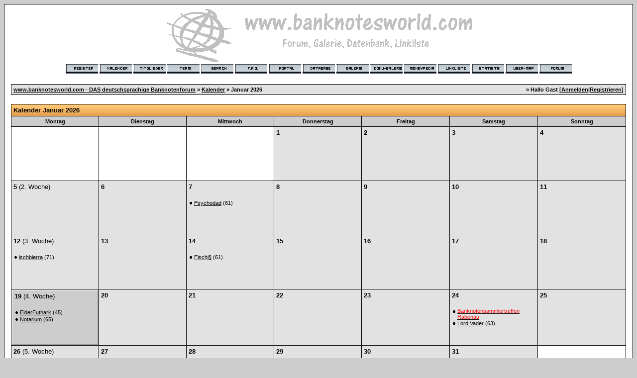

--- FILE ---
content_type: text/html; charset=utf-8
request_url: https://banknotesworld.com/calendar.php?sid=3303260b2e1f2984a41bccbc3c4c0c5a
body_size: 2170
content:
<?xml version="1.0" encoding="utf-8"?>
<!DOCTYPE html PUBLIC "-//W3C//DTD XHTML 1.0 Transitional//EN" "http://www.w3.org/TR/xhtml1/DTD/xhtml1-transitional.dtd"><html xmlns="http://www.w3.org/1999/xhtml" dir="ltr" lang="de" xml:lang="de">
<head>
<title>www.banknotesworld.com - DAS deutschsprachige Banknotenforum | Kalender Januar 2026</title>
<meta http-equiv="Content-Type" content="text/html; charset=utf-8" />
<meta http-equiv="X-UA-Compatible" content="IE=7"/>
<link rel="index" href="index.php?sid=f73969bc532b1adca53ef7632c99274f" />
<link rel="help" href="misc.php?action=faq&amp;sid=f73969bc532b1adca53ef7632c99274f" />
<link rel="search" href="search.php?sid=f73969bc532b1adca53ef7632c99274f" />
<link rel="up" href="javascript:self.scrollTo(0,0);" />
<link rel="copyright" href="http://www.woltlab.de" />
<!-- Global site tag (gtag.js) - Google Analytics -->
<script async src="https://www.googletagmanager.com/gtag/js?id=UA-964666-1"></script>
<script>
  window.dataLayer = window.dataLayer || [];
  function gtag(){dataLayer.push(arguments);}
  gtag('js', new Date());

  gtag('config', 'UA-964666-1');
</script>
<style type="text/css">
 <!--
body {
 color: #000000;
 background-color: #CDCDCD;
 font-family: tahoma,helvetica;
 
}

body a:link, body a:visited, body a:active {
 color: #000000;
 text-decoration: underline;
 
}
body a:hover {
 color: #000000;
 text-decoration: none;
 
}


.logobackground {
 background-image: url(images/back.gif); 
}



.mainpage {
 background-color: #ffffff;
}



.tableoutborder {
 background-color: #000000;
}



.tableinborder {
 background-color: #000000;
}

.threadline {
 color: #000000;
 background-color: #000000;
 height: 1px;
 border: 0;
}


.tabletitle {
 color: #000000;
 background-color: #FF9933;
 background-image: url(images/cellpic.gif);
}


.tabletitle_fc {
 color: #000000;
}


.inposttable {
 background-color: #ffffff;
 
}

.tabletitle a:link, .tabletitle a:visited, .tabletitle a:active { 
 color: #000000;
 text-decoration: none;
 
}
.tabletitle a:hover { 
 color: #000000;
 text-decoration: underline;
 
}

.smallfont {
 font-size: 11px;
 font-family: Tahoma,Helvetica;
 
 
}

.normalfont {
 font-size: 13px;
 font-family: Tahoma,Helvetica;
 
 
}

.tablecat {
 color: #ffffff;
 background-color: #ABABAB;
 
}


.tablecat_fc {
 color: #ffffff;
}


.tablecat a:link, .tablecat a:visited, .tablecat a:active {
 color: #ffffff;
 text-decoration: underline;
 
}
.tablecat a:hover { 
 color: #ffffff;
 text-decoration: none;
 
}

.tableb {
 color: #000000;
 background-color: #CDCDCD;
 
}


.tableb_fc {
 color: #000000;
}


.tableb a:link, .tableb a:visited, .tableb a:active { 
 color: #000000;
 text-decoration: underline;
 
}
.tableb a:hover { 
 color: #000000;
 text-decoration: none;
 
}

.tablea {
 color: #000000;
 background-color: #E2E2E2;
 
}


.tablea_fc {
 color: #000000;
}


.tablea a:link, .tablea a:visited, .tablea a:active {
 color: #000000;
 text-decoration: underline;
 
}
.tablea a:hover { 
 color: #000000;
 text-decoration: none;
 
}

.prefix {
 color: #000000;
 
 
 
}

.time {
 color: #666686;
 
 
 
}

.highlight {
 color: red;
 font-weight: bold;
 
 
}

select {
 font-size: 12px;
 font-family: tahoma,helvetica;
 color: #000000;
 background-color: #cfcfcf;
 
}

textarea {
 font-size: 12px;
 font-family: tahoma,helvetica;
 color: #000000;
 background-color: #cfcfcf;
 
}

.input {
 font-size: 12px;
 font-family: tahoma,helvetica;
 color: #000000;
 background-color: #cfcfcf;
 border:1px solid #000000;
 border-top-width : 1px;
 border-right-width : 1px;
 border-bottom-width : 1px;
 border-left-width : 1px;
 text-indent : 2px;
}

.publicevent {
 color: red;
 
}

.privateevent {
 color: blue;
 
}

.hoverMenu {
 display: none;
 position: absolute;
 z-index: 10;
 padding: 5px;
 border: 1px solid #000000;
 color: #000000;
 background-color: #E2E2E2;
}
.hoverMenu ul {
 list-style-type: none;
 margin: 0;
 padding: 0;
 
}
.hoverMenu ul li {
 text-align: left;
 padding: 0;
}

form {
 padding:0px;
 margin:0px;
}

pre {
 padding:0px;
 margin:0px;
}

-->
</style>
</head>

<body>
<table style="width:100%" cellpadding="0" cellspacing="1" align="center" border="0" class="tableoutborder">
 <tr>
  <td class="mainpage" align="center">
   <table style="width:100%" border="0" cellspacing="0" cellpadding="0">
    <tr> 
     <td class="logobackground" align="center"><a href="index.php?sid=f73969bc532b1adca53ef7632c99274f"><img src="images/logo.gif" border="0" alt="www.banknotesworld.com - DAS deutschsprachige Banknotenforum" title="www.banknotesworld.com - DAS deutschsprachige Banknotenforum" /></a></td>
    </tr>
    <tr>
     <td align="center"><span class="smallfont"><a href="register.php?sid=f73969bc532b1adca53ef7632c99274f"><img src="images/top_register.gif" border="0" alt="Registrierung" title="Registrierung" /></a>
     <a href="calendar.php?sid=f73969bc532b1adca53ef7632c99274f"><img src="images/top_calendar.gif" border="0" alt="Kalender" title="Kalender" /></a>
     <a href="memberslist.php?sid=f73969bc532b1adca53ef7632c99274f"><img src="images/top_members.gif" border="0" alt="Mitgliederliste" title="Mitgliederliste" /></a>
     <a href="team.php?sid=f73969bc532b1adca53ef7632c99274f"><img src="images/top_team.gif" border="0" alt="Teammitglieder" title="Teammitglieder" /></a>
     <a href="search.php?sid=f73969bc532b1adca53ef7632c99274f"><img src="images/top_search.gif" border="0" alt="Suche" title="Suche" /></a>
     <a href="misc.php?action=faq&amp;sid=f73969bc532b1adca53ef7632c99274f"><img src="images/top_faq.gif" border="0" alt="H&auml;ufig gestellte Fragen" title="H&auml;ufig gestellte Fragen" /></a>
     <a href="hmportal.php?sid=f73969bc532b1adca53ef7632c99274f"><img src="images/top_portal.gif" border="0" alt="" title="zum Portal" /></a>
     
     
<a href="jgs_db.php?sid=f73969bc532b1adca53ef7632c99274f"><img src="images/top_database.gif" border="0" alt="" title="zur Datenbank" /></a>
<a href="galerie_index.php?action=portal&sid="><img src="images/top_galerie.gif" border="0" alt="" title="zur Galerie" /></a>
<a href="http://www.documentsworld.com"><img src="images/top_doku.gif" border="0" alt="" title="zu documentsworld.com" /></a>
<a href="http://www.moneypedia.de"><img src="images/top_moneypedia.gif" border="0" alt="" title="zu Moneypedia.de" /></a> 
<a href="links.php?sid=f73969bc532b1adca53ef7632c99274f"><img src="images/top_linkliste.gif" border="0" alt="" title="zur Linkliste" /></a>
<a href="statsinfo.php?sid=f73969bc532b1adca53ef7632c99274f"><img src="images/statistik.gif" border="0" alt="" title="zur Statistik" /></a>
<a href="map.php?sid=f73969bc532b1adca53ef7632c99274f"><img src="images/top_usermap.gif" border="0" alt="" title="zur User-Map" /></a>
    
     <a href="index.php?sid=f73969bc532b1adca53ef7632c99274f"><img src="images/top_start.gif" border="0" alt="Zur Startseite" title="Zur Startseite" /></a></span></td>
    </tr>     
   </table><br />
<table cellpadding="4" cellspacing="1" border="0" style="width:98%" class="tableinborder">
 <tr>
  <td class="tablea"><table cellpadding="0" cellspacing="0" border="0" style="width:100%">
   <tr class="tablea_fc">
    <td align="left"><span class="smallfont"><b><a href="index.php?sid=f73969bc532b1adca53ef7632c99274f">www.banknotesworld.com - DAS deutschsprachige Banknotenforum</a> &raquo; <a href="calendar.php?sid=f73969bc532b1adca53ef7632c99274f">Kalender</a> &raquo; Januar 2026</b></span></td>
    <td align="right"><span class="smallfont"><b>&raquo; Hallo Gast [<a href="login.php?sid=f73969bc532b1adca53ef7632c99274f">Anmelden</a>|<a href="register.php?sid=f73969bc532b1adca53ef7632c99274f">Registrieren</a>]</b></span></td>
   </tr>
  </table></td>
 </tr>
</table><br />
<table cellpadding="4" cellspacing="1" border="0" style="width:98%" class="tableinborder">
 <tr>
  <td class="tabletitle" align="left" colspan="7"><span class="normalfont"><b>Kalender Januar 2026</b></span></td>
 </tr>
 <tr align="center">
  <td class="tableb" style="width:14%"><span class="smallfont"><b>Montag</b></span></td>
  <td class="tableb" style="width:14%"><span class="smallfont"><b>Dienstag</b></span></td>
  <td class="tableb" style="width:14%"><span class="smallfont"><b>Mittwoch</b></span></td>
  <td class="tableb" style="width:14%"><span class="smallfont"><b>Donnerstag</b></span></td>
  <td class="tableb" style="width:14%"><span class="smallfont"><b>Freitag</b></span></td>
  <td class="tableb" style="width:14%"><span class="smallfont"><b>Samstag</b></span></td>
  <td class="tableb" style="width:14%"><span class="smallfont"><b>Sonntag</b></span></td>
 </tr><tr>
 <td class="mainpage">&nbsp;</td><td class="mainpage">&nbsp;</td><td class="mainpage">&nbsp;</td><td align="left" width="14%" height="100" valign="top" class="tablea"><span class="normalfont"><b>1</b> </span></td><td align="left" width="14%" height="100" valign="top" class="tablea"><span class="normalfont"><b>2</b> </span></td><td align="left" width="14%" height="100" valign="top" class="tablea"><span class="normalfont"><b>3</b> </span></td><td align="left" width="14%" height="100" valign="top" class="tablea"><span class="normalfont"><b>4</b> </span></td></tr><tr><td align="left" width="14%" height="100" valign="top" class="tablea"><span class="normalfont"><b>5</b>&nbsp;(2. Woche) </span></td><td align="left" width="14%" height="100" valign="top" class="tablea"><span class="normalfont"><b>6</b> </span></td><td align="left" width="14%" height="100" valign="top" class="tablea"><span class="normalfont"><b>7</b> </span><br /><br /><table cellpadding="0" cellspacing="0" border="0">
	<tr>
		<td valign="top"><img src="images/listitem.gif" alt="-" border="0" /></td>
		<td><span class="smallfont"><a href="profile.php?userid=4469&amp;sid=f73969bc532b1adca53ef7632c99274f">Psychodad</a>&nbsp;(61)</span></td>
	</tr>
</table></td><td align="left" width="14%" height="100" valign="top" class="tablea"><span class="normalfont"><b>8</b> </span></td><td align="left" width="14%" height="100" valign="top" class="tablea"><span class="normalfont"><b>9</b> </span></td><td align="left" width="14%" height="100" valign="top" class="tablea"><span class="normalfont"><b>10</b> </span></td><td align="left" width="14%" height="100" valign="top" class="tablea"><span class="normalfont"><b>11</b> </span></td></tr><tr><td align="left" width="14%" height="100" valign="top" class="tablea"><span class="normalfont"><b>12</b>&nbsp;(3. Woche) </span><br /><br /><table cellpadding="0" cellspacing="0" border="0">
	<tr>
		<td valign="top"><img src="images/listitem.gif" alt="-" border="0" /></td>
		<td><span class="smallfont"><a href="profile.php?userid=2389&amp;sid=f73969bc532b1adca53ef7632c99274f">ischbierra</a>&nbsp;(71)</span></td>
	</tr>
</table></td><td align="left" width="14%" height="100" valign="top" class="tablea"><span class="normalfont"><b>13</b> </span></td><td align="left" width="14%" height="100" valign="top" class="tablea"><span class="normalfont"><b>14</b> </span><br /><br /><table cellpadding="0" cellspacing="0" border="0">
	<tr>
		<td valign="top"><img src="images/listitem.gif" alt="-" border="0" /></td>
		<td><span class="smallfont"><a href="profile.php?userid=469&amp;sid=f73969bc532b1adca53ef7632c99274f">Fischi&sect;</a>&nbsp;(61)</span></td>
	</tr>
</table></td><td align="left" width="14%" height="100" valign="top" class="tablea"><span class="normalfont"><b>15</b> </span></td><td align="left" width="14%" height="100" valign="top" class="tablea"><span class="normalfont"><b>16</b> </span></td><td align="left" width="14%" height="100" valign="top" class="tablea"><span class="normalfont"><b>17</b> </span></td><td align="left" width="14%" height="100" valign="top" class="tablea"><span class="normalfont"><b>18</b> </span></td></tr><tr><td align="left" width="14%" height="100" valign="top" style="border:2px;border-style:outset" class="tableb"><span class="normalfont"><b>19</b>&nbsp;(4. Woche) </span><br /><br /><table cellpadding="0" cellspacing="0" border="0">
	<tr>
		<td valign="top"><img src="images/listitem.gif" alt="-" border="0" /></td>
		<td><span class="smallfont"><a href="profile.php?userid=532&amp;sid=f73969bc532b1adca53ef7632c99274f">ElderFuthark</a>&nbsp;(45)</span></td>
	</tr>
</table><table cellpadding="0" cellspacing="0" border="0">
	<tr>
		<td valign="top"><img src="images/listitem.gif" alt="-" border="0" /></td>
		<td><span class="smallfont"><a href="profile.php?userid=290&amp;sid=f73969bc532b1adca53ef7632c99274f">Notarium</a>&nbsp;(65)</span></td>
	</tr>
</table></td><td align="left" width="14%" height="100" valign="top" class="tablea"><span class="normalfont"><b>20</b> </span></td><td align="left" width="14%" height="100" valign="top" class="tablea"><span class="normalfont"><b>21</b> </span></td><td align="left" width="14%" height="100" valign="top" class="tablea"><span class="normalfont"><b>22</b> </span></td><td align="left" width="14%" height="100" valign="top" class="tablea"><span class="normalfont"><b>23</b> </span></td><td align="left" width="14%" height="100" valign="top" class="tablea"><span class="normalfont"><b>24</b> </span><br /><br /><table cellpadding="0" cellspacing="0" border="0">
	<tr>
		<td valign="top"><img src="images/listitem.gif" alt="-" border="0" /></td>
		<td><span class="smallfont"><a href="calendar.php?action=viewevent&amp;id=2005&amp;sid=f73969bc532b1adca53ef7632c99274f"><span class="publicevent">Banknotensammlertreffen Rabenau</span></a></span></td>
	</tr>
</table><table cellpadding="0" cellspacing="0" border="0">
	<tr>
		<td valign="top"><img src="images/listitem.gif" alt="-" border="0" /></td>
		<td><span class="smallfont"><a href="profile.php?userid=299&amp;sid=f73969bc532b1adca53ef7632c99274f">Lord Vader</a>&nbsp;(63)</span></td>
	</tr>
</table></td><td align="left" width="14%" height="100" valign="top" class="tablea"><span class="normalfont"><b>25</b> </span></td></tr><tr><td align="left" width="14%" height="100" valign="top" class="tablea"><span class="normalfont"><b>26</b>&nbsp;(5. Woche) </span></td><td align="left" width="14%" height="100" valign="top" class="tablea"><span class="normalfont"><b>27</b> </span></td><td align="left" width="14%" height="100" valign="top" class="tablea"><span class="normalfont"><b>28</b> </span><br /><br /><table cellpadding="0" cellspacing="0" border="0">
	<tr>
		<td valign="top"><img src="images/listitem.gif" alt="-" border="0" /></td>
		<td><span class="smallfont"><a href="profile.php?userid=187&amp;sid=f73969bc532b1adca53ef7632c99274f">cat$man$</a>&nbsp;(57)</span></td>
	</tr>
</table><table cellpadding="0" cellspacing="0" border="0">
	<tr>
		<td valign="top"><img src="images/listitem.gif" alt="-" border="0" /></td>
		<td><span class="smallfont"><a href="profile.php?userid=745&amp;sid=f73969bc532b1adca53ef7632c99274f">hardy</a>&nbsp;(55)</span></td>
	</tr>
</table></td><td align="left" width="14%" height="100" valign="top" class="tablea"><span class="normalfont"><b>29</b> </span><br /><br /><table cellpadding="0" cellspacing="0" border="0">
	<tr>
		<td valign="top"><img src="images/listitem.gif" alt="-" border="0" /></td>
		<td><span class="smallfont"><a href="calendar.php?action=viewevent&amp;id=2010&amp;sid=f73969bc532b1adca53ef7632c99274f"><span class="publicevent">World Money Fair Berlin (29.01. - 31.01.2026)</span></a></span></td>
	</tr>
</table></td><td align="left" width="14%" height="100" valign="top" class="tablea"><span class="normalfont"><b>30</b> </span></td><td align="left" width="14%" height="100" valign="top" class="tablea"><span class="normalfont"><b>31</b> </span></td><td class="mainpage">&nbsp;</td></tr>
</table><br /><form method="get" action="calendar.php">
<table cellpadding="4" cellspacing="1" border="0" style="width:98%" class="tableinborder">
 <tr align="center">
  <td class="tablea" style="width:25%"><span class="smallfont">
&nbsp;

</span></td>
  <td class="tableb" style="width:25%" nowrap="nowrap"><select name="month">
    <option value="1">Januar</option>
    <option value="">---------</option>
    <option value="1">Januar</option><option value="2">Februar</option><option value="3">M&auml;rz</option><option value="4">April</option><option value="5">Mai</option><option value="6">Juni</option><option value="7">Juli</option><option value="8">August</option><option value="9">September</option><option value="10">Oktober</option><option value="11">November</option><option value="12">Dezember</option>
   </select>
		  
   <select name="year">
    <option value="2026">2026</option>
    <option value="">---------</option>
    <option value="2025">2025</option><option value="2026">2026</option><option value="2027">2027</option><option value="2028">2028</option><option value="2029">2029</option>
   </select>
		  
   <input src="images/go.gif" type="image" />
   <input type="hidden" name="sid" value="f73969bc532b1adca53ef7632c99274f" />
  </td>
  <td class="tablea" align="center" style="width:25%"><span class="normalfont"><b><a href="calendar.php?action=eventcalendar&amp;sid=f73969bc532b1adca53ef7632c99274f">Termin-Kalender</a></b></span></td>
  <td class="tableb" align="right" style="width:25%" nowrap="nowrap"><span class="normalfont"><b><a href="calendar.php?month=12&amp;year=2025&amp;sid=f73969bc532b1adca53ef7632c99274f">&laquo; Dezember 2025</a></b> | <b><a href="calendar.php?month=2&amp;year=2026&amp;sid=f73969bc532b1adca53ef7632c99274f">Februar 2026 &raquo;</a></b></span></td>
  </tr>
</table></form>
<br />


		
				<p align="center" class="normalfont"><a href="misc.php?action=imprint&amp;sid=f73969bc532b1adca53ef7632c99274f">Impressum</a></p>
			
	
<p align="center" class="normalfont"><a href="misc.php?action=disclaimer&amp;sid=f73969bc532b1adca53ef7632c99274f">Datenschutzerklärung / Einwilligungserklärung</a></p>
<table cellpadding="4" cellspacing="1" border="0" class="tableinborder" align="center">
 <tr>
  <td class="tablea"><span class="smallfont"><a href="http://www.woltlab.de" target="_blank" style="text-decoration: none">angetrieben von: <b>Burning Board 2.3.3</b>, entwickelt von <b>WoltLab GmbH</b></a></p>
<p align="center">
<a href="http://www.banknotesworld.com/rss.php"><img src="images/rss.jpg" border="0" alt="" title="Get Feedy - RSS" /></a>
</span></td>
 </tr>
</table><br />
</td>
</tr>
</table>
</body>
</html>